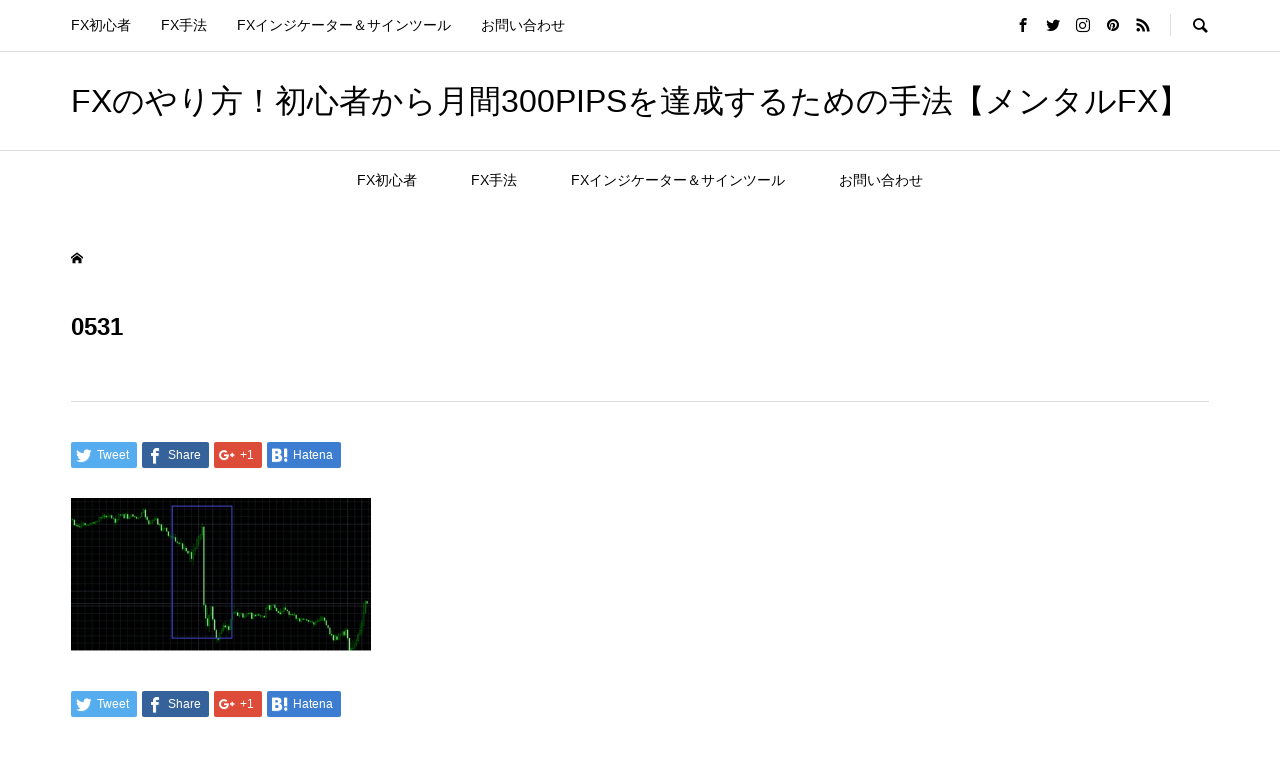

--- FILE ---
content_type: text/html; charset=UTF-8
request_url: https://xn--fx-xi4auf1b5b.com/keizaisihyou/attachment/0531/
body_size: 9007
content:
<!DOCTYPE html>
<html lang="ja">
<head >
<meta charset="UTF-8">
<meta name="description" content="メンタルFXでは、FXのやり方を初心者の方や継続して勝ち続けたい方へ向けて掲載しています。普通なら50％の確率で勝てるはずなのに、95％の人が負けてしまう…そこには人間の本能的なメンタルが関係しています。">
<meta name="viewport" content="width=device-width">
<title>0531 &#8211; FXのやり方！初心者から月間300PIPSを達成するための手法【メンタルFX】</title>
<link rel='dns-prefetch' href='//s.w.org' />
<link rel="alternate" type="application/rss+xml" title="FXのやり方！初心者から月間300PIPSを達成するための手法【メンタルFX】 &raquo; 0531 のコメントのフィード" href="https://xn--fx-xi4auf1b5b.com/keizaisihyou/attachment/0531/feed/" />
<link rel='stylesheet' id='wp-block-library-css'  href='https://xn--fx-xi4auf1b5b.com/wp-includes/css/dist/block-library/style.min.css?ver=5.4.18' type='text/css' media='all' />
<link rel='stylesheet' id='rumble-style-css'  href='https://xn--fx-xi4auf1b5b.com/wp-content/themes/rumble_tcd058/style.css?ver=1.1' type='text/css' media='all' />
<link rel='stylesheet' id='rumble-slick-css'  href='https://xn--fx-xi4auf1b5b.com/wp-content/themes/rumble_tcd058/css/slick.min.css?ver=5.4.18' type='text/css' media='all' />
<link rel='stylesheet' id='rumble-responsive-css'  href='https://xn--fx-xi4auf1b5b.com/wp-content/themes/rumble_tcd058/responsive.css?ver=1.1' type='text/css' media='all' />
<link rel='stylesheet' id='fancybox-css'  href='https://xn--fx-xi4auf1b5b.com/wp-content/plugins/easy-fancybox/css/jquery.fancybox.min.css?ver=1.3.24' type='text/css' media='screen' />
<script type='text/javascript' src='https://xn--fx-xi4auf1b5b.com/wp-includes/js/jquery/jquery.js?ver=1.12.4-wp'></script>
<script type='text/javascript' src='https://xn--fx-xi4auf1b5b.com/wp-includes/js/jquery/jquery-migrate.min.js?ver=1.4.1'></script>
<link rel='https://api.w.org/' href='https://xn--fx-xi4auf1b5b.com/wp-json/' />
<link rel="EditURI" type="application/rsd+xml" title="RSD" href="https://xn--fx-xi4auf1b5b.com/xmlrpc.php?rsd" />
<link rel="wlwmanifest" type="application/wlwmanifest+xml" href="https://xn--fx-xi4auf1b5b.com/wp-includes/wlwmanifest.xml" /> 
<meta name="generator" content="WordPress 5.4.18" />
<link rel='shortlink' href='https://xn--fx-xi4auf1b5b.com/?p=9' />
<link rel="alternate" type="application/json+oembed" href="https://xn--fx-xi4auf1b5b.com/wp-json/oembed/1.0/embed?url=https%3A%2F%2Fxn--fx-xi4auf1b5b.com%2Fkeizaisihyou%2Fattachment%2F0531%2F" />
<link rel="alternate" type="text/xml+oembed" href="https://xn--fx-xi4auf1b5b.com/wp-json/oembed/1.0/embed?url=https%3A%2F%2Fxn--fx-xi4auf1b5b.com%2Fkeizaisihyou%2Fattachment%2F0531%2F&#038;format=xml" />
<style>
.p-tabbar__item.is-active, .p-tabbar__item.is-active a, .p-index-carousel .slick-arrow:hover { color: #000000; }
.p-copyright, .p-tabbar, .p-headline, .p-cb__item-archive-link__button, .p-page-links a:hover, .p-page-links > span, .p-pager__item a:hover, .p-pager__item .current, .p-entry__next-page__link:hover, .p-widget .searchform::after, .p-widget-search .p-widget-search__submit, .p-widget-list__item-rank, .c-comment__form-submit:hover, c-comment__password-protected, .slick-arrow, .c-pw__btn--register, .c-pw__btn { background-color: #000000; }
.p-page-links a:hover, .p-page-links > span, .p-pager__item a:hover, .p-pager__item .current, .p-author-archive .p-headline, .p-cb__item-header { border-color: #000000; }
.c-comment__tab-item.is-active a, .c-comment__tab-item a:hover, .c-comment__tab-item.is-active p { background-color: rgba(0, 0, 0, 0.7); }
.c-comment__tab-item.is-active a:after, .c-comment__tab-item.is-active p:after { border-top-color: rgba(0, 0, 0, 0.7); }
.p-author__box, .p-entry-news__header, .p-page-links a, .p-pager__item a, .p-pager__item span { background-color: #f7f7f7; }
.p-entry__body a { color: #000000; }
.p-megamenu__bg, .p-global-nav .sub-menu, .p-megamenu__bg .p-float-native-ad-label__small { background-color: #000000; }
.p-megamenu a, .p-global-nav .sub-menu a { color: #ffffff !important; }
.p-megamenu a:hover, .p-megamenu li.is-active > a, .p-global-nav .sub-menu a:hover, .p-global-nav .sub-menu .current-menu-item > a { background-color: #999999; color: #ffffff !important; }
.p-megamenu > ul, .p-global-nav > li.menu-item-has-children > .sub-menu { border-color: #999999; }
.p-native-ad-label, .p-float-native-ad-label, .p-float-native-ad-label__small, .p-article__native-ad-label { background-color: #999999; color: #ffffff; font-size: 11px; }
.cat-item-1 > a, .cat-item-1 .toggle-children, .p-global-nav > li.menu-term-id-1:hover > a, .p-global-nav > li.menu-term-id-1.current-menu-item > a { color: #999999; }
.p-megamenu-term-id-1 a:hover, .p-megamenu-term-id-1 .p-megamenu__current a, .p-megamenu-term-id-1 li.is-active > a, .p-global-nav li.menu-term-id-1 > .sub-menu > li > a:hover, .p-global-nav li.menu-term-id-1 > .sub-menu > .current-menu-item > a { background-color: #999999; }
.p-category-item--1 { background-color: #999999 !important; }
.p-megamenu-term-id-1 > ul, .p-global-nav > li.menu-term-id-1 > .sub-menu { border-color: #999999; }
.cat-item-16 > a, .cat-item-16 .toggle-children, .p-global-nav > li.menu-term-id-16:hover > a, .p-global-nav > li.menu-term-id-16.current-menu-item > a { color: #999999; }
.p-megamenu-term-id-16 a:hover, .p-megamenu-term-id-16 .p-megamenu__current a, .p-megamenu-term-id-16 li.is-active > a, .p-global-nav li.menu-term-id-16 > .sub-menu > li > a:hover, .p-global-nav li.menu-term-id-16 > .sub-menu > .current-menu-item > a { background-color: #999999; }
.p-category-item--16 { background-color: #999999 !important; }
.p-megamenu-term-id-16 > ul, .p-global-nav > li.menu-term-id-16 > .sub-menu { border-color: #999999; }
.cat-item-17 > a, .cat-item-17 .toggle-children, .p-global-nav > li.menu-term-id-17:hover > a, .p-global-nav > li.menu-term-id-17.current-menu-item > a { color: #999999; }
.p-megamenu-term-id-17 a:hover, .p-megamenu-term-id-17 .p-megamenu__current a, .p-megamenu-term-id-17 li.is-active > a, .p-global-nav li.menu-term-id-17 > .sub-menu > li > a:hover, .p-global-nav li.menu-term-id-17 > .sub-menu > .current-menu-item > a { background-color: #999999; }
.p-category-item--17 { background-color: #999999 !important; }
.p-megamenu-term-id-17 > ul, .p-global-nav > li.menu-term-id-17 > .sub-menu { border-color: #999999; }
.cat-item-20 > a, .cat-item-20 .toggle-children, .p-global-nav > li.menu-term-id-20:hover > a, .p-global-nav > li.menu-term-id-20.current-menu-item > a { color: #999999; }
.p-megamenu-term-id-20 a:hover, .p-megamenu-term-id-20 .p-megamenu__current a, .p-megamenu-term-id-20 li.is-active > a, .p-global-nav li.menu-term-id-20 > .sub-menu > li > a:hover, .p-global-nav li.menu-term-id-20 > .sub-menu > .current-menu-item > a { background-color: #999999; }
.p-category-item--20 { background-color: #999999 !important; }
.p-megamenu-term-id-20 > ul, .p-global-nav > li.menu-term-id-20 > .sub-menu { border-color: #999999; }
.cat-item-24 > a, .cat-item-24 .toggle-children, .p-global-nav > li.menu-term-id-24:hover > a, .p-global-nav > li.menu-term-id-24.current-menu-item > a { color: #999999; }
.p-megamenu-term-id-24 a:hover, .p-megamenu-term-id-24 .p-megamenu__current a, .p-megamenu-term-id-24 li.is-active > a, .p-global-nav li.menu-term-id-24 > .sub-menu > li > a:hover, .p-global-nav li.menu-term-id-24 > .sub-menu > .current-menu-item > a { background-color: #999999; }
.p-category-item--24 { background-color: #999999 !important; }
.p-megamenu-term-id-24 > ul, .p-global-nav > li.menu-term-id-24 > .sub-menu { border-color: #999999; }
.cat-item-28 > a, .cat-item-28 .toggle-children, .p-global-nav > li.menu-term-id-28:hover > a, .p-global-nav > li.menu-term-id-28.current-menu-item > a { color: #999999; }
.p-megamenu-term-id-28 a:hover, .p-megamenu-term-id-28 .p-megamenu__current a, .p-megamenu-term-id-28 li.is-active > a, .p-global-nav li.menu-term-id-28 > .sub-menu > li > a:hover, .p-global-nav li.menu-term-id-28 > .sub-menu > .current-menu-item > a { background-color: #999999; }
.p-category-item--28 { background-color: #999999 !important; }
.p-megamenu-term-id-28 > ul, .p-global-nav > li.menu-term-id-28 > .sub-menu { border-color: #999999; }
.cat-item-30 > a, .cat-item-30 .toggle-children, .p-global-nav > li.menu-term-id-30:hover > a, .p-global-nav > li.menu-term-id-30.current-menu-item > a { color: #999999; }
.p-megamenu-term-id-30 a:hover, .p-megamenu-term-id-30 .p-megamenu__current a, .p-megamenu-term-id-30 li.is-active > a, .p-global-nav li.menu-term-id-30 > .sub-menu > li > a:hover, .p-global-nav li.menu-term-id-30 > .sub-menu > .current-menu-item > a { background-color: #999999; }
.p-category-item--30 { background-color: #999999 !important; }
.p-megamenu-term-id-30 > ul, .p-global-nav > li.menu-term-id-30 > .sub-menu { border-color: #999999; }
.cat-item-32 > a, .cat-item-32 .toggle-children, .p-global-nav > li.menu-term-id-32:hover > a, .p-global-nav > li.menu-term-id-32.current-menu-item > a { color: #999999; }
.p-megamenu-term-id-32 a:hover, .p-megamenu-term-id-32 .p-megamenu__current a, .p-megamenu-term-id-32 li.is-active > a, .p-global-nav li.menu-term-id-32 > .sub-menu > li > a:hover, .p-global-nav li.menu-term-id-32 > .sub-menu > .current-menu-item > a { background-color: #999999; }
.p-category-item--32 { background-color: #999999 !important; }
.p-megamenu-term-id-32 > ul, .p-global-nav > li.menu-term-id-32 > .sub-menu { border-color: #999999; }
.cat-item-33 > a, .cat-item-33 .toggle-children, .p-global-nav > li.menu-term-id-33:hover > a, .p-global-nav > li.menu-term-id-33.current-menu-item > a { color: #999999; }
.p-megamenu-term-id-33 a:hover, .p-megamenu-term-id-33 .p-megamenu__current a, .p-megamenu-term-id-33 li.is-active > a, .p-global-nav li.menu-term-id-33 > .sub-menu > li > a:hover, .p-global-nav li.menu-term-id-33 > .sub-menu > .current-menu-item > a { background-color: #999999; }
.p-category-item--33 { background-color: #999999 !important; }
.p-megamenu-term-id-33 > ul, .p-global-nav > li.menu-term-id-33 > .sub-menu { border-color: #999999; }
.cat-item-35 > a, .cat-item-35 .toggle-children, .p-global-nav > li.menu-term-id-35:hover > a, .p-global-nav > li.menu-term-id-35.current-menu-item > a { color: #999999; }
.p-megamenu-term-id-35 a:hover, .p-megamenu-term-id-35 .p-megamenu__current a, .p-megamenu-term-id-35 li.is-active > a, .p-global-nav li.menu-term-id-35 > .sub-menu > li > a:hover, .p-global-nav li.menu-term-id-35 > .sub-menu > .current-menu-item > a { background-color: #999999; }
.p-category-item--35 { background-color: #999999 !important; }
.p-megamenu-term-id-35 > ul, .p-global-nav > li.menu-term-id-35 > .sub-menu { border-color: #999999; }
.cat-item-36 > a, .cat-item-36 .toggle-children, .p-global-nav > li.menu-term-id-36:hover > a, .p-global-nav > li.menu-term-id-36.current-menu-item > a { color: #999999; }
.p-megamenu-term-id-36 a:hover, .p-megamenu-term-id-36 .p-megamenu__current a, .p-megamenu-term-id-36 li.is-active > a, .p-global-nav li.menu-term-id-36 > .sub-menu > li > a:hover, .p-global-nav li.menu-term-id-36 > .sub-menu > .current-menu-item > a { background-color: #999999; }
.p-category-item--36 { background-color: #999999 !important; }
.p-megamenu-term-id-36 > ul, .p-global-nav > li.menu-term-id-36 > .sub-menu { border-color: #999999; }
.cat-item-37 > a, .cat-item-37 .toggle-children, .p-global-nav > li.menu-term-id-37:hover > a, .p-global-nav > li.menu-term-id-37.current-menu-item > a { color: #999999; }
.p-megamenu-term-id-37 a:hover, .p-megamenu-term-id-37 .p-megamenu__current a, .p-megamenu-term-id-37 li.is-active > a, .p-global-nav li.menu-term-id-37 > .sub-menu > li > a:hover, .p-global-nav li.menu-term-id-37 > .sub-menu > .current-menu-item > a { background-color: #999999; }
.p-category-item--37 { background-color: #999999 !important; }
.p-megamenu-term-id-37 > ul, .p-global-nav > li.menu-term-id-37 > .sub-menu { border-color: #999999; }
body { font-family: Verdana, "ヒラギノ角ゴ ProN W3", "Hiragino Kaku Gothic ProN", "メイリオ", Meiryo, sans-serif; }
.p-logo, .p-entry__title, .p-headline, .p-page-header__title, .p-index-slider__item-catch, .p-widget__title, .p-cb__item-headline {
font-family: Segoe UI, "ヒラギノ角ゴ ProN W3", "Hiragino Kaku Gothic ProN", "メイリオ", Meiryo, sans-serif;
}
.c-load--type1 { border: 3px solid rgba(153, 153, 153, 0.2); border-top-color: #000000; }
.p-hover-effect--type1:hover img { -webkit-transform: scale(1.2) rotate(2deg); transform: scale(1.2) rotate(2deg); }
.p-hover-effect--type2 img { margin-left: -8px; }
.p-hover-effect--type2:hover img { margin-left: 8px; }
.p-hover-effect--type2:hover .p-hover-effect__image { background: #000000; }
.p-hover-effect--type2:hover img { opacity: 0.5 }
.p-hover-effect--type3:hover .p-hover-effect__image { background: #000000; }
.p-hover-effect--type3:hover img { opacity: 0.5; }
.p-entry__title { font-size: 24px; }
.p-entry__title, .p-article__title { color: #000000 }
.p-entry__body { font-size: 16px; }
.p-entry__body, .p-author__desc, .p-blog-archive__item-excerpt { color: #666666; }
.p-entry-news__title { font-size: 24px; }
.p-entry-news__title, .p-article-news__title { color: #000000 }
.p-entry-news__body { color: #666666; font-size: 16px; }
body.l-header__fix .is-header-fixed .l-header__bar { background: rgba(255, 255, 255, 0.8); }
.l-header a, .p-global-nav > li > a { color: #000000; }
.p-logo__header--text a { font-size: 32px; }
.p-logo__footer--text a { font-size: 32px; }
@media only screen and (max-width: 991px) {
	.l-header__bar--mobile { background-color: rgba(255, 255, 255, 0.8); }
	.p-logo__header--mobile.p-logo__header--text a { font-size: 24px; }
	.p-global-nav { background-color: rgba(0,0,0, 0.8); }
	.p-global-nav a, .p-global-nav .sub-menu a, .p-global-nav .menu-item-has-children > a > span::before { color: #ffffff !important; }
	.p-logo__footer--mobile.p-logo__footer--text a { font-size: 24px; }
	.p-entry__title { font-size: 18px; }
	.p-entry__body { font-size: 14px; }
	.p-entry-news__title { font-size: 18px; }
	.p-entry-news__body { font-size: 14px; }
}
</style>
<style type="text/css">

</style>
<!-- Global site tag (gtag.js) - Google Analytics -->
<script async src="https://www.googletagmanager.com/gtag/js?id=UA-129364085-1"></script>
<script>
  window.dataLayer = window.dataLayer || [];
  function gtag(){dataLayer.push(arguments);}
  gtag('js', new Date());

  gtag('config', 'UA-129364085-1');
</script>
</head>
<body class="attachment attachment-template-default single single-attachment postid-9 attachmentid-9 attachment-png is-responsive l-header__fix l-header__fix--mobile">
<div id="site_loader_overlay">
	<div id="site_loader_animation" class="c-load--type1">
			</div>
</div>
<div id="site_wrap">
	<header id="js-header" class="l-header">
		<div class="p-header__logo--mobile l-header__bar--mobile">
			<div class="p-logo p-logo__header--mobile p-logo__header--text">
				<a href="https://xn--fx-xi4auf1b5b.com/">FXのやり方！初心者から月間300PIPSを達成するための手法【メンタルFX】</a>
			</div>
			<a href="#" id="js-menu-button" class="p-menu-button c-menu-button"></a>
		</div>
		<div class="p-header__top u-clearfix">
			<div class="l-inner">
<nav class="menu-fx%e5%88%9d%e5%bf%83%e8%80%85-container"><ul id="menu-fx%e5%88%9d%e5%bf%83%e8%80%85" class="p-header-nav"><li id="menu-item-90" class="menu-item menu-item-type-taxonomy menu-item-object-category menu-item-90 menu-term-id-1"><a href="https://xn--fx-xi4auf1b5b.com/category/fx%e5%88%9d%e5%bf%83%e8%80%85/">FX初心者<span></span></a></li>
<li id="menu-item-99" class="menu-item menu-item-type-taxonomy menu-item-object-category menu-item-99 menu-term-id-16"><a href="https://xn--fx-xi4auf1b5b.com/category/fx%e6%89%8b%e6%b3%95/">FX手法<span></span></a></li>
<li id="menu-item-107" class="menu-item menu-item-type-taxonomy menu-item-object-category menu-item-107 menu-term-id-17"><a href="https://xn--fx-xi4auf1b5b.com/category/fx%e3%82%a4%e3%83%b3%e3%82%b8%e3%82%b1%e3%83%bc%e3%82%bf%e3%83%bc%ef%bc%86%e3%82%b5%e3%82%a4%e3%83%b3%e3%83%84%e3%83%bc%e3%83%ab/">FXインジケーター＆サインツール<span></span></a></li>
<li id="menu-item-177" class="menu-item menu-item-type-post_type menu-item-object-page menu-item-177"><a href="https://xn--fx-xi4auf1b5b.com/%e3%81%8a%e5%95%8f%e3%81%84%e5%90%88%e3%82%8f%e3%81%9b/">お問い合わせ<span></span></a></li>
</ul></nav>
				<div class="u-right">
					<ul class="p-social-nav"><li class="p-social-nav__item p-social-nav__item--facebook"><a href="#" target="_blank"></a></li><li class="p-social-nav__item p-social-nav__item--twitter"><a href="#" target="_blank"></a></li><li class="p-social-nav__item p-social-nav__item--instagram"><a href="#" target="_blank"></a></li><li class="p-social-nav__item p-social-nav__item--pinterest"><a href="#" target="_blank"></a></li><li class="p-social-nav__item p-social-nav__item--rss"><a href="https://xn--fx-xi4auf1b5b.com/feed/" target="_blank"></a></li></ul>
					<div class="p-header-search">
						<form action="https://xn--fx-xi4auf1b5b.com/" method="get">
							<input type="text" name="s" value="" class="p-header-search__input" placeholder="SEARCH">
						</form>
						<a href="#" id="js-search-button" class="p-search-button c-search-button"></a>
					</div>
				</div>
			</div>
		</div>
		<div class="p-header__logo">
			<div class="l-inner">
				<div class="p-logo p-logo__header p-logo__header--text">
					<a href="https://xn--fx-xi4auf1b5b.com/">FXのやり方！初心者から月間300PIPSを達成するための手法【メンタルFX】</a>
				</div>
			</div>
		</div>
<nav class="p-header__gnav l-header__bar"><ul id="js-global-nav" class="l-inner p-global-nav u-clearfix">
<li class="p-header-search--mobile"><form action="https://xn--fx-xi4auf1b5b.com/" method="get"><input type="text" name="s" value="" class="p-header-search__input" placeholder="SEARCH"><input type="submit" value="&#xe915;" class="p-header-search__submit"></form></li>
<li class="menu-item menu-item-type-taxonomy menu-item-object-category menu-item-90 menu-term-id-1"><a href="https://xn--fx-xi4auf1b5b.com/category/fx%e5%88%9d%e5%bf%83%e8%80%85/">FX初心者<span></span></a></li>
<li class="menu-item menu-item-type-taxonomy menu-item-object-category menu-item-99 menu-term-id-16"><a href="https://xn--fx-xi4auf1b5b.com/category/fx%e6%89%8b%e6%b3%95/">FX手法<span></span></a></li>
<li class="menu-item menu-item-type-taxonomy menu-item-object-category menu-item-107 menu-term-id-17"><a href="https://xn--fx-xi4auf1b5b.com/category/fx%e3%82%a4%e3%83%b3%e3%82%b8%e3%82%b1%e3%83%bc%e3%82%bf%e3%83%bc%ef%bc%86%e3%82%b5%e3%82%a4%e3%83%b3%e3%83%84%e3%83%bc%e3%83%ab/">FXインジケーター＆サインツール<span></span></a></li>
<li class="menu-item menu-item-type-post_type menu-item-object-page menu-item-177"><a href="https://xn--fx-xi4auf1b5b.com/%e3%81%8a%e5%95%8f%e3%81%84%e5%90%88%e3%82%8f%e3%81%9b/">お問い合わせ<span></span></a></li>
</ul></nav>
	</header>
<main class="l-main">
	<div class="p-breadcrumb c-breadcrumb">
		<ul class="p-breadcrumb__inner c-breadcrumb__inner l-inner" itemscope itemtype="http://schema.org/BreadcrumbList">
			<li class="p-breadcrumb__item c-breadcrumb__item p-breadcrumb__item--home c-breadcrumb__item--home" itemprop="itemListElement" itemscope itemtype="http://schema.org/ListItem">
				<a href="https://xn--fx-xi4auf1b5b.com/" itemscope itemtype="http://schema.org/Thing" itemprop="item"><span itemprop="name">HOME</span></a>
				<meta itemprop="position" content="1" />
			</li>

		</ul>
	</div>
		<article class="p-entry l-inner">
			<div class="p-entry__inner">
				<div class="p-entry__header">
					<h1 class="p-entry__title">0531</h1>
					<ul class="p-entry__meta-top u-clearfix">
					</ul>
				</div>
				<ul class="p-entry__share c-share u-clearfix c-share--sm c-share--color">
					<li class="c-share__btn c-share__btn--twitter">
						<a href="http://twitter.com/share?text=0531&url=https%3A%2F%2Fxn--fx-xi4auf1b5b.com%2Fkeizaisihyou%2Fattachment%2F0531%2F&via=&tw_p=tweetbutton&related=" onclick="javascript:window.open(this.href, '', 'menubar=no,toolbar=no,resizable=yes,scrollbars=yes,height=400,width=600');return false;">
							<i class="c-share__icn c-share__icn--twitter"></i>
							<span class="c-share__title">Tweet</span>
						</a>
					</li>
					<li class="c-share__btn c-share__btn--facebook">
						<a href="//www.facebook.com/sharer/sharer.php?u=https://xn--fx-xi4auf1b5b.com/keizaisihyou/attachment/0531/&amp;t=0531" rel="nofollow" target="_blank">
							<i class="c-share__icn c-share__icn--facebook"></i>
							<span class="c-share__title">Share</span>
						</a>
					</li>
					<li class="c-share__btn c-share__btn--google-plus">
						<a href="https://plus.google.com/share?url=https%3A%2F%2Fxn--fx-xi4auf1b5b.com%2Fkeizaisihyou%2Fattachment%2F0531%2F" onclick="javascript:window.open(this.href, '', 'menubar=no,toolbar=no,resizable=yes,scrollbars=yes,height=600,width=500');return false;">
							<i class="c-share__icn c-share__icn--google-plus"></i>
							<span class="c-share__title">+1</span>
						</a>
					</li>
					<li class="c-share__btn c-share__btn--hatebu">
						<a href="http://b.hatena.ne.jp/add?mode=confirm&url=https%3A%2F%2Fxn--fx-xi4auf1b5b.com%2Fkeizaisihyou%2Fattachment%2F0531%2F" onclick="javascript:window.open(this.href, '', 'menubar=no,toolbar=no,resizable=yes,scrollbars=yes,height=400,width=510');return false;">
							<i class="c-share__icn c-share__icn--hatebu"></i>
							<span class="c-share__title">Hatena</span>
						</a>
					</li>
				</ul>
				<div class="p-entry__body">
<p class="attachment"><a href='https://xn--fx-xi4auf1b5b.com/wp-content/uploads/2018/05/0531.png'><img width="300" height="153" src="https://xn--fx-xi4auf1b5b.com/wp-content/uploads/2018/05/0531-300x153.png" class="attachment-medium size-medium" alt="" /></a></p>
				</div>
				<ul class="p-entry__share c-share u-clearfix c-share--sm c-share--color">
					<li class="c-share__btn c-share__btn--twitter">
						<a href="http://twitter.com/share?text=0531&url=https%3A%2F%2Fxn--fx-xi4auf1b5b.com%2Fkeizaisihyou%2Fattachment%2F0531%2F&via=&tw_p=tweetbutton&related=" onclick="javascript:window.open(this.href, '', 'menubar=no,toolbar=no,resizable=yes,scrollbars=yes,height=400,width=600');return false;">
							<i class="c-share__icn c-share__icn--twitter"></i>
							<span class="c-share__title">Tweet</span>
						</a>
					</li>
					<li class="c-share__btn c-share__btn--facebook">
						<a href="//www.facebook.com/sharer/sharer.php?u=https://xn--fx-xi4auf1b5b.com/keizaisihyou/attachment/0531/&amp;t=0531" rel="nofollow" target="_blank">
							<i class="c-share__icn c-share__icn--facebook"></i>
							<span class="c-share__title">Share</span>
						</a>
					</li>
					<li class="c-share__btn c-share__btn--google-plus">
						<a href="https://plus.google.com/share?url=https%3A%2F%2Fxn--fx-xi4auf1b5b.com%2Fkeizaisihyou%2Fattachment%2F0531%2F" onclick="javascript:window.open(this.href, '', 'menubar=no,toolbar=no,resizable=yes,scrollbars=yes,height=600,width=500');return false;">
							<i class="c-share__icn c-share__icn--google-plus"></i>
							<span class="c-share__title">+1</span>
						</a>
					</li>
					<li class="c-share__btn c-share__btn--hatebu">
						<a href="http://b.hatena.ne.jp/add?mode=confirm&url=https%3A%2F%2Fxn--fx-xi4auf1b5b.com%2Fkeizaisihyou%2Fattachment%2F0531%2F" onclick="javascript:window.open(this.href, '', 'menubar=no,toolbar=no,resizable=yes,scrollbars=yes,height=400,width=510');return false;">
							<i class="c-share__icn c-share__icn--hatebu"></i>
							<span class="c-share__title">Hatena</span>
						</a>
					</li>
				</ul>
				<ul class="p-entry__meta c-meta-box u-clearfix">
					<li class="c-meta-box__item c-meta-box__item--category"></li>										<li class="c-meta-box__item c-meta-box__item--comment">コメント: <a href="#comment_headline">0</a></li>				</ul>
			</div>
			<section class="p-entry__related">
				<h2 class="p-headline">関連記事一覧</h2>
				<div class="p-entry__related-items">
					<article class="p-entry__related-item">
						<a class="p-hover-effect--type1" href="https://xn--fx-xi4auf1b5b.com/%e3%82%b7%e3%83%b3%e3%82%b0%e3%83%ab%e3%83%9a%e3%83%8d%e3%83%88%e3%83%ac%e3%83%bc%e3%82%b7%e3%83%a7%e3%83%b3/">
							<div class="p-entry__related-item__thumbnail p-hover-effect__image js-object-fit-cover">
								<img width="300" height="300" src="https://xn--fx-xi4auf1b5b.com/wp-content/uploads/2018/11/sinnguru8-300x300.png" class="attachment-size1 size-size1 wp-post-image" alt="" />
							</div>
							<h3 class="p-entry__related-item__title p-article__title">シングルペネトレーション の検証と実践</h3>
						</a>
					</article>
					<article class="p-entry__related-item">
						<a class="p-hover-effect--type1" href="https://xn--fx-xi4auf1b5b.com/mt4customcandle/">
							<div class="p-entry__related-item__thumbnail p-hover-effect__image js-object-fit-cover">
								<img width="300" height="300" src="https://xn--fx-xi4auf1b5b.com/wp-content/uploads/2020/05/CustomCandlek-300x300.png" class="attachment-size1 size-size1 wp-post-image" alt="" />
							</div>
							<h3 class="p-entry__related-item__title p-article__title">MT4で上位足を表示するインジケーターなら「CustomCand...</h3>
						</a>
					</article>
					<article class="p-entry__related-item">
						<a class="p-hover-effect--type1" href="https://xn--fx-xi4auf1b5b.com/%e3%83%a2%e3%83%b3%e3%82%b9%e3%82%bf%e3%83%bc%e3%82%be%e3%83%bc%e3%83%b3%e3%83%a9%e3%82%a4%e3%83%b3%e3%83%bb%e3%82%a8%e3%83%9c%e3%83%aa%e3%83%a5%e3%83%bc%e3%82%b7%e3%83%a7%e3%83%b3%ef%bc%88%e3%83%a2/">
							<div class="p-entry__related-item__thumbnail p-hover-effect__image js-object-fit-cover">
								<img width="300" height="300" src="https://xn--fx-xi4auf1b5b.com/wp-content/uploads/2018/12/monn5-300x300.png" class="attachment-size1 size-size1 wp-post-image" alt="" />
							</div>
							<h3 class="p-entry__related-item__title p-article__title">モンスターゾーンライン・エボリューション（モンエボ...</h3>
						</a>
					</article>
					<article class="p-entry__related-item">
						<a class="p-hover-effect--type1" href="https://xn--fx-xi4auf1b5b.com/%e3%82%b7%e3%83%b3%e3%82%b0%e3%83%ab%e3%83%9a%e3%83%8d%e3%83%88%e3%83%ac%e3%83%bc%e3%82%b7%e3%83%a7%e3%83%b3%e3%81%ae%e5%8b%9d%e7%8e%87%e3%82%92%e3%81%82%e3%81%92%e3%82%8b%e6%96%b9%e6%b3%95/">
							<div class="p-entry__related-item__thumbnail p-hover-effect__image js-object-fit-cover">
								<img width="300" height="300" src="https://xn--fx-xi4auf1b5b.com/wp-content/uploads/2018/12/sinnguru33-300x300.png" class="attachment-size1 size-size1 wp-post-image" alt="" />
							</div>
							<h3 class="p-entry__related-item__title p-article__title">シングルペネトレーションの勝率をあげる方法</h3>
						</a>
					</article>
					<article class="p-entry__related-item">
						<a class="p-hover-effect--type1" href="https://xn--fx-xi4auf1b5b.com/black-ai%e3%82%b9%e3%83%88%e3%83%a9%e3%83%86%e3%82%b8%e3%83%bcfx%ef%bc%88%e3%83%96%e3%83%a9%e3%83%83%e3%82%afai%ef%bc%89%e5%ae%9f%e8%b7%b5/">
							<div class="p-entry__related-item__thumbnail p-hover-effect__image js-object-fit-cover">
								<img width="300" height="300" src="https://xn--fx-xi4auf1b5b.com/wp-content/uploads/2018/10/blj3-1-300x300.png" class="attachment-size1 size-size1 wp-post-image" alt="" />
							</div>
							<h3 class="p-entry__related-item__title p-article__title">Black AIストラテジーFX（ブラストFX）実践感想とレビ...</h3>
						</a>
					</article>
					<article class="p-entry__related-item">
						<a class="p-hover-effect--type1" href="https://xn--fx-xi4auf1b5b.com/hannkaku/">
							<div class="p-entry__related-item__thumbnail p-hover-effect__image js-object-fit-cover">
								<img width="300" height="156" src="https://xn--fx-xi4auf1b5b.com/wp-content/uploads/2018/07/hannkaku6.png" class="attachment-size1 size-size1 wp-post-image" alt="" />
							</div>
							<h3 class="p-entry__related-item__title p-article__title">FX初心者でどうしてもびびって早く利確してしまう場合...</h3>
						</a>
					</article>
					<article class="p-entry__related-item">
						<a class="p-hover-effect--type1" href="https://xn--fx-xi4auf1b5b.com/day-trader-dragon_break%e5%ae%9f%e8%b7%b5%e6%84%9f%e6%83%b3%e3%81%a8%e3%83%ac%e3%83%93%e3%83%a5%e3%83%bc/">
							<div class="p-entry__related-item__thumbnail p-hover-effect__image js-object-fit-cover">
								<img width="300" height="300" src="https://xn--fx-xi4auf1b5b.com/wp-content/uploads/2018/11/doragon1-300x300.png" class="attachment-size1 size-size1 wp-post-image" alt="" />
							</div>
							<h3 class="p-entry__related-item__title p-article__title">Day Trader Dragon_break実践感想とレビュー</h3>
						</a>
					</article>
					<article class="p-entry__related-item">
						<a class="p-hover-effect--type1" href="https://xn--fx-xi4auf1b5b.com/pz_daytrading%e3%81%ae%e6%a4%9c%e8%a8%bc%e3%81%a8%e5%ae%9f%e8%b7%b5/">
							<div class="p-entry__related-item__thumbnail p-hover-effect__image js-object-fit-cover">
								<img width="300" height="300" src="https://xn--fx-xi4auf1b5b.com/wp-content/uploads/2019/01/pz3-300x300.png" class="attachment-size1 size-size1 wp-post-image" alt="" />
							</div>
							<h3 class="p-entry__related-item__title p-article__title">PZ_DayTradingの検証と実践</h3>
						</a>
					</article>
					<div class="p-entry__related-item u-hidden-sm"></div><div class="p-entry__related-item u-hidden-sm"></div>
				</div>
			</section>
<div class="c-comment">
	<ul id="js-comment__tab" class="c-comment__tab u-clearfix">
	<li class="c-comment__tab-item is-active"><p>コメント ( 0 )</p></li>
	<li class="c-comment__tab-item"><p>トラックバックは利用できません。</p></li>
	</ul>
	<div id="js-comment-area">
		<ol id="comments" class="c-comment__list">
			<li class="c-comment__list-item">
				<div class="c-comment__item-body"><p>この記事へのコメントはありません。</p></div>
			</li>
		</ol>
	</div>
	<fieldset id="respond" class="c-comment__form-wrapper">
		<div class="c-comment__cancel">
			<a rel="nofollow" id="cancel-comment-reply-link" href="/keizaisihyou/attachment/0531/#respond" style="display:none;">返信をキャンセルする。</a>		</div>
		<form action="https://xn--fx-xi4auf1b5b.com/wp-comments-post.php" class="c-comment__form" method="post">
			<div class="c-comment__input">
				<label><span class="c-comment__label-text">名前 </span><input type="text" name="author" value="" tabindex="1" ></label>
			</div>
			<div class="c-comment__input">
				<label><span class="c-comment__label-text">E-MAIL  ※ 公開されません</span><input type="text" name="email" value="" tabindex="2" ></label>
			</div>
			<div class="c-comment__input">
				<label><span class="c-comment__label-text">URL</span><input type="text" name="url" value="" tabindex="3"></label>
			</div>
			<div class="c-comment__input">
				<textarea id="js-comment__textarea" name="comment" tabindex="4"></textarea>
			</div>
			<input type="submit" class="c-comment__form-submit" tabindex="5" value="コメントをする">
			<div class="c-comment__form-hidden">
				<input type='hidden' name='comment_post_ID' value='9' id='comment_post_ID' />
<input type='hidden' name='comment_parent' id='comment_parent' value='0' />
			</div>
		</form>
	</fieldset>
</div>
		</article>
</main>
	<footer class="l-footer">
		<div id="js-footer-slider" class="p-footer-blog p-footer-slider p-article-slider" data-slide-time="7000">
			<article class="p-footer-blog__item p-article-slider__item">
				<a class="p-hover-effect--type1" href="https://xn--fx-xi4auf1b5b.com/mt4customcandle/" href="https://xn--fx-xi4auf1b5b.com/mt4customcandle/">
					<div class="p-article-slider__item-thumbnail p-hover-effect__image js-object-fit-cover"><img width="600" height="420" src="https://xn--fx-xi4auf1b5b.com/wp-content/uploads/2020/05/CustomCandlek-600x420.png" class="attachment-size2 size-size2 wp-post-image" alt="" /></div>
					<div class="p-footer-blog__item-info p-article-slider__item-info">
						<h3 class="p-footer-blog__item-title p-article-slider__item-title p-article__title">MT4で上位足を表示するインジケーターなら「CustomCandle」がおす...</h3>
					</div>
				</a>
			</article>
			<article class="p-footer-blog__item p-article-slider__item">
				<a class="p-hover-effect--type1" href="https://xn--fx-xi4auf1b5b.com/fx%e3%81%a7%e7%a0%b4%e7%b6%bb%e3%81%9b%e3%81%9a%e3%81%ab%e5%8b%9d%e3%81%a1%e3%83%88%e3%83%ac%e3%83%bc%e3%83%80%e3%83%bc%e3%81%ab%e3%81%aa%e3%82%8b%e3%81%9f%e3%82%81%e3%81%ae%e7%ac%ac%e4%b8%80%e6%ad%a9/" href="https://xn--fx-xi4auf1b5b.com/fx%e3%81%a7%e7%a0%b4%e7%b6%bb%e3%81%9b%e3%81%9a%e3%81%ab%e5%8b%9d%e3%81%a1%e3%83%88%e3%83%ac%e3%83%bc%e3%83%80%e3%83%bc%e3%81%ab%e3%81%aa%e3%82%8b%e3%81%9f%e3%82%81%e3%81%ae%e7%ac%ac%e4%b8%80%e6%ad%a9/">
					<div class="p-article-slider__item-thumbnail p-hover-effect__image js-object-fit-cover"><img width="456" height="390" src="https://xn--fx-xi4auf1b5b.com/wp-content/uploads/2019/02/hatan3.png" class="attachment-size2 size-size2 wp-post-image" alt="" /></div>
					<div class="p-footer-blog__item-info p-article-slider__item-info">
						<h3 class="p-footer-blog__item-title p-article-slider__item-title p-article__title">FXで破綻せずに勝ちトレーダーになるための第一歩</h3>
					</div>
				</a>
			</article>
			<article class="p-footer-blog__item p-article-slider__item">
				<a class="p-hover-effect--type1" href="https://xn--fx-xi4auf1b5b.com/%e3%83%8f%e3%83%bc%e3%83%a2%e3%83%8b%e3%83%83%e3%82%af%e3%83%91%e3%82%bf%e3%83%bc%e3%83%b3%e3%81%ae%e9%80%86%e5%bc%b5%e3%82%8a%e3%81%ab%e3%81%8a%e3%81%99%e3%81%99%e3%82%81%e3%81%aa%e3%82%a4%e3%83%b3/" href="https://xn--fx-xi4auf1b5b.com/%e3%83%8f%e3%83%bc%e3%83%a2%e3%83%8b%e3%83%83%e3%82%af%e3%83%91%e3%82%bf%e3%83%bc%e3%83%b3%e3%81%ae%e9%80%86%e5%bc%b5%e3%82%8a%e3%81%ab%e3%81%8a%e3%81%99%e3%81%99%e3%82%81%e3%81%aa%e3%82%a4%e3%83%b3/">
					<div class="p-article-slider__item-thumbnail p-hover-effect__image js-object-fit-cover"><img width="600" height="388" src="https://xn--fx-xi4auf1b5b.com/wp-content/uploads/2019/01/hamoni4-600x388.png" class="attachment-size2 size-size2 wp-post-image" alt="" /></div>
					<div class="p-footer-blog__item-info p-article-slider__item-info">
						<h3 class="p-footer-blog__item-title p-article-slider__item-title p-article__title">ハーモニックパターンの逆張りにおすすめなインジケーター</h3>
					</div>
				</a>
			</article>
			<article class="p-footer-blog__item p-article-slider__item">
				<a class="p-hover-effect--type1" href="https://xn--fx-xi4auf1b5b.com/%e3%83%ac%e3%82%b8%e3%82%b9%e3%82%bf%e3%83%b3%e3%82%b9%e3%81%a8%e3%82%b5%e3%83%9d%e3%83%bc%e3%83%88%e3%81%a8%e3%83%88%e3%83%ac%e3%83%bc%e3%83%89%e6%96%b9%e6%b3%95/" href="https://xn--fx-xi4auf1b5b.com/%e3%83%ac%e3%82%b8%e3%82%b9%e3%82%bf%e3%83%b3%e3%82%b9%e3%81%a8%e3%82%b5%e3%83%9d%e3%83%bc%e3%83%88%e3%81%a8%e3%83%88%e3%83%ac%e3%83%bc%e3%83%89%e6%96%b9%e6%b3%95/">
					<div class="p-article-slider__item-thumbnail p-hover-effect__image js-object-fit-cover"><img width="600" height="332" src="https://xn--fx-xi4auf1b5b.com/wp-content/uploads/2019/01/reji6-600x332.png" class="attachment-size2 size-size2 wp-post-image" alt="" /></div>
					<div class="p-footer-blog__item-info p-article-slider__item-info">
						<h3 class="p-footer-blog__item-title p-article-slider__item-title p-article__title">サポートラインとレジスタンスライン（水平線）とトレード方法</h3>
					</div>
				</a>
			</article>
			<article class="p-footer-blog__item p-article-slider__item">
				<a class="p-hover-effect--type1" href="https://xn--fx-xi4auf1b5b.com/%e3%83%a2%e3%83%b3%e3%82%b9%e3%82%bf%e3%83%bc%e3%82%be%e3%83%bc%e3%83%b3%e3%83%a9%e3%82%a4%e3%83%b3%e3%83%bb%e3%82%a8%e3%83%9c%e3%83%aa%e3%83%a5%e3%83%bc%e3%82%b7%e3%83%a7%e3%83%b32/" href="https://xn--fx-xi4auf1b5b.com/%e3%83%a2%e3%83%b3%e3%82%b9%e3%82%bf%e3%83%bc%e3%82%be%e3%83%bc%e3%83%b3%e3%83%a9%e3%82%a4%e3%83%b3%e3%83%bb%e3%82%a8%e3%83%9c%e3%83%aa%e3%83%a5%e3%83%bc%e3%82%b7%e3%83%a7%e3%83%b32/">
					<div class="p-article-slider__item-thumbnail p-hover-effect__image js-object-fit-cover"><img width="600" height="420" src="https://xn--fx-xi4auf1b5b.com/wp-content/uploads/2019/01/mon23-600x420.png" class="attachment-size2 size-size2 wp-post-image" alt="" /></div>
					<div class="p-footer-blog__item-info p-article-slider__item-info">
						<h3 class="p-footer-blog__item-title p-article-slider__item-title p-article__title">モンスターゾーンライン・エボリューション（モンエボ）と相性の...</h3>
					</div>
				</a>
			</article>
			<article class="p-footer-blog__item p-article-slider__item">
				<a class="p-hover-effect--type1" href="https://xn--fx-xi4auf1b5b.com/%e3%83%8f%e3%83%bc%e3%83%a2%e3%83%8b%e3%83%83%e3%82%af%e3%83%91%e3%82%bf%e3%83%bc%e3%83%b3%e3%82%92%e4%bd%bf%e3%81%a3%e3%81%9f%e3%83%88%e3%83%ac%e3%83%bc%e3%83%89%e6%89%8b%e6%b3%95/" href="https://xn--fx-xi4auf1b5b.com/%e3%83%8f%e3%83%bc%e3%83%a2%e3%83%8b%e3%83%83%e3%82%af%e3%83%91%e3%82%bf%e3%83%bc%e3%83%b3%e3%82%92%e4%bd%bf%e3%81%a3%e3%81%9f%e3%83%88%e3%83%ac%e3%83%bc%e3%83%89%e6%89%8b%e6%b3%95/">
					<div class="p-article-slider__item-thumbnail p-hover-effect__image js-object-fit-cover"><img width="600" height="420" src="https://xn--fx-xi4auf1b5b.com/wp-content/uploads/2019/01/hamo17-600x420.png" class="attachment-size2 size-size2 wp-post-image" alt="" /></div>
					<div class="p-footer-blog__item-info p-article-slider__item-info">
						<h3 class="p-footer-blog__item-title p-article-slider__item-title p-article__title">ハーモニックパターンを使ったトレード手法</h3>
					</div>
				</a>
			</article>
			<article class="p-footer-blog__item p-article-slider__item">
				<a class="p-hover-effect--type1" href="https://xn--fx-xi4auf1b5b.com/pz_daytrading%e3%81%ae%e6%a4%9c%e8%a8%bc%e3%81%a8%e5%ae%9f%e8%b7%b5/" href="https://xn--fx-xi4auf1b5b.com/pz_daytrading%e3%81%ae%e6%a4%9c%e8%a8%bc%e3%81%a8%e5%ae%9f%e8%b7%b5/">
					<div class="p-article-slider__item-thumbnail p-hover-effect__image js-object-fit-cover"><img width="600" height="417" src="https://xn--fx-xi4auf1b5b.com/wp-content/uploads/2019/01/pz3-600x417.png" class="attachment-size2 size-size2 wp-post-image" alt="" /></div>
					<div class="p-footer-blog__item-info p-article-slider__item-info">
						<h3 class="p-footer-blog__item-title p-article-slider__item-title p-article__title">PZ_DayTradingの検証と実践</h3>
					</div>
				</a>
			</article>
			<article class="p-footer-blog__item p-article-slider__item">
				<a class="p-hover-effect--type1" href="https://xn--fx-xi4auf1b5b.com/day-trader-dragon_break%e3%81%ae%e6%a4%9c%e8%a8%bc%e3%81%a8%e5%ae%9f%e8%b7%b5%ef%bc%92/" href="https://xn--fx-xi4auf1b5b.com/day-trader-dragon_break%e3%81%ae%e6%a4%9c%e8%a8%bc%e3%81%a8%e5%ae%9f%e8%b7%b5%ef%bc%92/">
					<div class="p-article-slider__item-thumbnail p-hover-effect__image js-object-fit-cover"><img width="600" height="420" src="https://xn--fx-xi4auf1b5b.com/wp-content/uploads/2019/01/bredora2-600x420.png" class="attachment-size2 size-size2 wp-post-image" alt="" /></div>
					<div class="p-footer-blog__item-info p-article-slider__item-info">
						<h3 class="p-footer-blog__item-title p-article-slider__item-title p-article__title">Day Trader Dragon_breakの検証と実践２</h3>
					</div>
				</a>
			</article>
			<article class="p-footer-blog__item p-article-slider__item">
				<a class="p-hover-effect--type1" href="https://xn--fx-xi4auf1b5b.com/%e3%83%a2%e3%83%b3%e3%82%b9%e3%82%bf%e3%83%bc%e3%82%be%e3%83%bc%e3%83%b3%e3%83%a9%e3%82%a4%e3%83%b3%e3%83%bb%e3%82%a8%e3%83%9c%e3%83%aa%e3%83%a5%e3%83%bc%e3%82%b7%e3%83%a7%e3%83%b3%ef%bc%88%e3%83%a2/" href="https://xn--fx-xi4auf1b5b.com/%e3%83%a2%e3%83%b3%e3%82%b9%e3%82%bf%e3%83%bc%e3%82%be%e3%83%bc%e3%83%b3%e3%83%a9%e3%82%a4%e3%83%b3%e3%83%bb%e3%82%a8%e3%83%9c%e3%83%aa%e3%83%a5%e3%83%bc%e3%82%b7%e3%83%a7%e3%83%b3%ef%bc%88%e3%83%a2/">
					<div class="p-article-slider__item-thumbnail p-hover-effect__image js-object-fit-cover"><img width="600" height="420" src="https://xn--fx-xi4auf1b5b.com/wp-content/uploads/2018/12/monn5-600x420.png" class="attachment-size2 size-size2 wp-post-image" alt="" /></div>
					<div class="p-footer-blog__item-info p-article-slider__item-info">
						<h3 class="p-footer-blog__item-title p-article-slider__item-title p-article__title">モンスターゾーンライン・エボリューション（モンエボ）検証と実...</h3>
					</div>
				</a>
			</article>
			<article class="p-footer-blog__item p-article-slider__item">
				<a class="p-hover-effect--type1" href="https://xn--fx-xi4auf1b5b.com/day-trader-dragon_break%e3%81%a8%e7%9b%b8%e6%80%a7%e3%81%ae%e8%89%af%e3%81%84%e3%82%b5%e3%82%a4%e3%83%b3%e3%83%84%e3%83%bc%e3%83%ab%e3%82%92%e4%bd%9c%e6%88%90%e3%81%97%e3%81%be%e3%81%97%e3%81%9f/" href="https://xn--fx-xi4auf1b5b.com/day-trader-dragon_break%e3%81%a8%e7%9b%b8%e6%80%a7%e3%81%ae%e8%89%af%e3%81%84%e3%82%b5%e3%82%a4%e3%83%b3%e3%83%84%e3%83%bc%e3%83%ab%e3%82%92%e4%bd%9c%e6%88%90%e3%81%97%e3%81%be%e3%81%97%e3%81%9f/">
					<div class="p-article-slider__item-thumbnail p-hover-effect__image js-object-fit-cover"><img width="600" height="420" src="https://xn--fx-xi4auf1b5b.com/wp-content/uploads/2018/12/day2-600x420.png" class="attachment-size2 size-size2 wp-post-image" alt="" /></div>
					<div class="p-footer-blog__item-info p-article-slider__item-info">
						<h3 class="p-footer-blog__item-title p-article-slider__item-title p-article__title">Day Trader Dragon_breakと相性の良いサインツールを作成しました。</h3>
					</div>
				</a>
			</article>
		</div>
		<div id="js-footer-widget" class="p-footer-widget-area" style="background: #f3f3f3">
			<div class="p-footer-widget-area__inner l-inner">
<div class="p-widget widget_search" id="search-2">
<form role="search" method="get" id="searchform" class="searchform" action="https://xn--fx-xi4auf1b5b.com/">
				<div>
					<label class="screen-reader-text" for="s">検索:</label>
					<input type="text" value="" name="s" id="s" />
					<input type="submit" id="searchsubmit" value="検索" />
				</div>
			</form></div>
		<div class="p-widget widget_recent_entries" id="recent-posts-2">
		<h2 class="p-widget__title">最近の投稿</h2>
		<ul>
											<li>
					<a href="https://xn--fx-xi4auf1b5b.com/mt4customcandle/">MT4で上位足を表示するインジケーターなら「CustomCandle」がおすすめ！</a>
									</li>
											<li>
					<a href="https://xn--fx-xi4auf1b5b.com/fx%e3%81%a7%e7%a0%b4%e7%b6%bb%e3%81%9b%e3%81%9a%e3%81%ab%e5%8b%9d%e3%81%a1%e3%83%88%e3%83%ac%e3%83%bc%e3%83%80%e3%83%bc%e3%81%ab%e3%81%aa%e3%82%8b%e3%81%9f%e3%82%81%e3%81%ae%e7%ac%ac%e4%b8%80%e6%ad%a9/">FXで破綻せずに勝ちトレーダーになるための第一歩</a>
									</li>
											<li>
					<a href="https://xn--fx-xi4auf1b5b.com/%e3%83%8f%e3%83%bc%e3%83%a2%e3%83%8b%e3%83%83%e3%82%af%e3%83%91%e3%82%bf%e3%83%bc%e3%83%b3%e3%81%ae%e9%80%86%e5%bc%b5%e3%82%8a%e3%81%ab%e3%81%8a%e3%81%99%e3%81%99%e3%82%81%e3%81%aa%e3%82%a4%e3%83%b3/">ハーモニックパターンの逆張りにおすすめなインジケーター</a>
									</li>
											<li>
					<a href="https://xn--fx-xi4auf1b5b.com/%e3%83%ac%e3%82%b8%e3%82%b9%e3%82%bf%e3%83%b3%e3%82%b9%e3%81%a8%e3%82%b5%e3%83%9d%e3%83%bc%e3%83%88%e3%81%a8%e3%83%88%e3%83%ac%e3%83%bc%e3%83%89%e6%96%b9%e6%b3%95/">サポートラインとレジスタンスライン（水平線）とトレード方法</a>
									</li>
											<li>
					<a href="https://xn--fx-xi4auf1b5b.com/%e3%83%a2%e3%83%b3%e3%82%b9%e3%82%bf%e3%83%bc%e3%82%be%e3%83%bc%e3%83%b3%e3%83%a9%e3%82%a4%e3%83%b3%e3%83%bb%e3%82%a8%e3%83%9c%e3%83%aa%e3%83%a5%e3%83%bc%e3%82%b7%e3%83%a7%e3%83%b32/">モンスターゾーンライン・エボリューション（モンエボ）と相性の良いインジケーター</a>
									</li>
					</ul>
		</div>
<div class="p-widget widget_categories" id="categories-2">
<h2 class="p-widget__title">カテゴリー</h2>
		<ul>
				<li class="cat-item cat-item-32"><a href="https://xn--fx-xi4auf1b5b.com/category/ai-future-fx%ef%bc%88%e3%82%a8%e3%83%bc%e3%82%a2%e3%82%a4%e3%83%95%e3%83%a5%e3%83%bc%e3%83%81%e3%83%a3%e3%83%bcfx%ef%bc%89/">AI Future FX（エーアイフューチャーfx）</a>
</li>
	<li class="cat-item cat-item-24"><a href="https://xn--fx-xi4auf1b5b.com/category/black-ai%e3%82%b9%e3%83%88%e3%83%a9%e3%83%86%e3%82%b8%e3%83%bcfx/">Black AIストラテジーFX</a>
</li>
	<li class="cat-item cat-item-17"><a href="https://xn--fx-xi4auf1b5b.com/category/fx%e3%82%a4%e3%83%b3%e3%82%b8%e3%82%b1%e3%83%bc%e3%82%bf%e3%83%bc%ef%bc%86%e3%82%b5%e3%82%a4%e3%83%b3%e3%83%84%e3%83%bc%e3%83%ab/">FXインジケーター＆サインツール</a>
</li>
	<li class="cat-item cat-item-1"><a href="https://xn--fx-xi4auf1b5b.com/category/fx%e5%88%9d%e5%bf%83%e8%80%85/">FX初心者</a>
</li>
	<li class="cat-item cat-item-16"><a href="https://xn--fx-xi4auf1b5b.com/category/fx%e6%89%8b%e6%b3%95/">FX手法</a>
</li>
	<li class="cat-item cat-item-30"><a href="https://xn--fx-xi4auf1b5b.com/category/soul_sign_3-02/">soul_sign_3.02</a>
</li>
	<li class="cat-item cat-item-28"><a href="https://xn--fx-xi4auf1b5b.com/category/%e3%82%b0%e3%83%a9%e3%83%b3%e3%83%89%e3%82%bb%e3%82%aa%e3%83%aa%e3%83%bcfx/">グランドセオリーFX</a>
</li>
	<li class="cat-item cat-item-37"><a href="https://xn--fx-xi4auf1b5b.com/category/%e3%83%87%e3%82%a3%e3%83%8a%e3%83%9d%e3%83%aa/">ディナポリ</a>
</li>
	<li class="cat-item cat-item-33"><a href="https://xn--fx-xi4auf1b5b.com/category/%e3%83%89%e3%83%a9%e3%82%b4%e3%83%b3%e3%83%bb%e3%82%b9%e3%83%88%e3%83%a9%e3%83%86%e3%82%b8%e3%83%bcfx-%ef%bc%88%e3%83%89%e3%83%a9%e3%82%b9%e3%83%88fx%ef%bc%89/">ドラゴン・ストラテジーFX （ドラストFX）</a>
</li>
	<li class="cat-item cat-item-35"><a href="https://xn--fx-xi4auf1b5b.com/category/%e3%83%8f%e3%83%bc%e3%83%a2%e3%83%8b%e3%83%83%e3%82%af/">ハーモニック</a>
</li>
	<li class="cat-item cat-item-20"><a href="https://xn--fx-xi4auf1b5b.com/category/%e3%83%97%e3%83%ad%e3%83%95%e3%82%a7%e3%83%83%e3%82%b7%e3%83%a7%e3%83%8a%e3%83%ab%e3%83%bb%e3%83%88%e3%83%aa%e3%82%ac%e3%83%bcfx/">プロフェッショナル・トリガーFX</a>
</li>
	<li class="cat-item cat-item-36"><a href="https://xn--fx-xi4auf1b5b.com/category/%e3%83%a2%e3%83%b3%e3%82%b9%e3%82%bf%e3%83%bc%e3%82%be%e3%83%bc%e3%83%b3%e3%83%a9%e3%82%a4%e3%83%b3%e3%83%bb%e3%82%a8%e3%83%9c%e3%83%aa%e3%83%a5%e3%83%bc%e3%82%b7%e3%83%a7%e3%83%b3/">モンスターゾーンライン・エボリューション</a>
</li>
		</ul>
			</div>
			</div>
		</div>
		<div class="p-footer__logo">
			<div class="l-inner p-footer__logo__inner">
				<div class="p-logo p-logo__footer p-logo__footer--text">
					<a href="https://xn--fx-xi4auf1b5b.com/">FXのやり方！初心者から月間300PIPSを達成するための手法【メンタルFX】</a>
				</div>
				<div class="p-logo p-logo__footer--mobile p-logo__footer--text">
					<a href="https://xn--fx-xi4auf1b5b.com/">FXのやり方！初心者から月間300PIPSを達成するための手法【メンタルFX】</a>
				</div>
				<ul class="p-social-nav"><li class="p-social-nav__item p-social-nav__item--facebook"><a href="#" target="_blank"></a></li><li class="p-social-nav__item p-social-nav__item--twitter"><a href="#" target="_blank"></a></li><li class="p-social-nav__item p-social-nav__item--instagram"><a href="#" target="_blank"></a></li><li class="p-social-nav__item p-social-nav__item--pinterest"><a href="#" target="_blank"></a></li><li class="p-social-nav__item p-social-nav__item--rss"><a href="https://xn--fx-xi4auf1b5b.com/feed/" target="_blank"></a></li></ul>
			</div>
		</div>
		<div class="p-copyright">
			<div class="l-inner">
				<p>Copyright &copy;<span class="u-hidden-xs"> 2025</span> FXのやり方！初心者から月間300PIPSを達成するための手法【メンタルFX】. All Rights Reserved.</p>
			</div>
		</div>
		<div id="js-pagetop" class="p-pagetop"><a href="#"></a></div>
	</footer>
</div><script type='text/javascript' src='https://xn--fx-xi4auf1b5b.com/wp-content/themes/rumble_tcd058/js/functions.js?ver=1.1'></script>
<script type='text/javascript' src='https://xn--fx-xi4auf1b5b.com/wp-content/themes/rumble_tcd058/js/slick.min.js?ver=1.1'></script>
<script type='text/javascript' src='https://xn--fx-xi4auf1b5b.com/wp-content/themes/rumble_tcd058/js/header-fix.js?ver=1.1'></script>
<script type='text/javascript' src='https://xn--fx-xi4auf1b5b.com/wp-content/plugins/easy-fancybox/js/jquery.fancybox.min.js?ver=1.3.24'></script>
<script type='text/javascript'>
var fb_timeout, fb_opts={'overlayShow':true,'hideOnOverlayClick':true,'showCloseButton':true,'margin':20,'centerOnScroll':false,'enableEscapeButton':true,'autoScale':true };
if(typeof easy_fancybox_handler==='undefined'){
var easy_fancybox_handler=function(){
jQuery('.nofancybox,a.wp-block-file__button,a.pin-it-button,a[href*="pinterest.com/pin/create"],a[href*="facebook.com/share"],a[href*="twitter.com/share"]').addClass('nolightbox');
/* IMG */
var fb_IMG_select='a[href*=".jpg"]:not(.nolightbox,li.nolightbox>a),area[href*=".jpg"]:not(.nolightbox),a[href*=".jpeg"]:not(.nolightbox,li.nolightbox>a),area[href*=".jpeg"]:not(.nolightbox),a[href*=".png"]:not(.nolightbox,li.nolightbox>a),area[href*=".png"]:not(.nolightbox),a[href*=".webp"]:not(.nolightbox,li.nolightbox>a),area[href*=".webp"]:not(.nolightbox)';
jQuery(fb_IMG_select).addClass('fancybox image');
var fb_IMG_sections=jQuery('.gallery,.wp-block-gallery,.tiled-gallery,.wp-block-jetpack-tiled-gallery');
fb_IMG_sections.each(function(){jQuery(this).find(fb_IMG_select).attr('rel','gallery-'+fb_IMG_sections.index(this));});
jQuery('a.fancybox,area.fancybox,li.fancybox a').each(function(){jQuery(this).fancybox(jQuery.extend({},fb_opts,{'transitionIn':'elastic','easingIn':'easeOutBack','transitionOut':'elastic','easingOut':'easeInBack','opacity':false,'hideOnContentClick':false,'titleShow':true,'titlePosition':'over','titleFromAlt':true,'showNavArrows':true,'enableKeyboardNav':true,'cyclic':false}))});};
jQuery('a.fancybox-close').on('click',function(e){e.preventDefault();jQuery.fancybox.close()});
};
var easy_fancybox_auto=function(){setTimeout(function(){jQuery('#fancybox-auto').trigger('click')},1000);};
jQuery(easy_fancybox_handler);jQuery(document).on('post-load',easy_fancybox_handler);
jQuery(easy_fancybox_auto);
</script>
<script type='text/javascript' src='https://xn--fx-xi4auf1b5b.com/wp-content/plugins/easy-fancybox/js/jquery.easing.min.js?ver=1.4.1'></script>
<script type='text/javascript' src='https://xn--fx-xi4auf1b5b.com/wp-content/plugins/easy-fancybox/js/jquery.mousewheel.min.js?ver=3.1.13'></script>
<script type='text/javascript' src='https://xn--fx-xi4auf1b5b.com/wp-includes/js/wp-embed.min.js?ver=5.4.18'></script>
<script>
jQuery(function($) {
	jQuery.post('https://xn--fx-xi4auf1b5b.com/wp-admin/admin-ajax.php',{ action: 'views_count_up', post_id: 9, nonce: 'a0e2670586'});
});
</script>
<script>
jQuery(function($){

	var initialized = false;
	var initialize = function(){
		if (initialized) return;
		initialized = true;

		$(document).trigger('js-initialized');
		$(window).trigger('resize').trigger('scroll');
	};

	$(window).load(function() {
		setTimeout(initialize, 800);
		$('#site_loader_animation:not(:hidden, :animated)').delay(600).fadeOut(400);
		$('#site_loader_overlay:not(:hidden, :animated)').delay(900).fadeOut(800);
	});
	setTimeout(function(){
		setTimeout(initialize, 800);
		$('#site_loader_animation:not(:hidden, :animated)').delay(600).fadeOut(400);
		$('#site_loader_overlay:not(:hidden, :animated)').delay(900).fadeOut(800);
	}, 3000);

});
</script>
</body>
</html>
